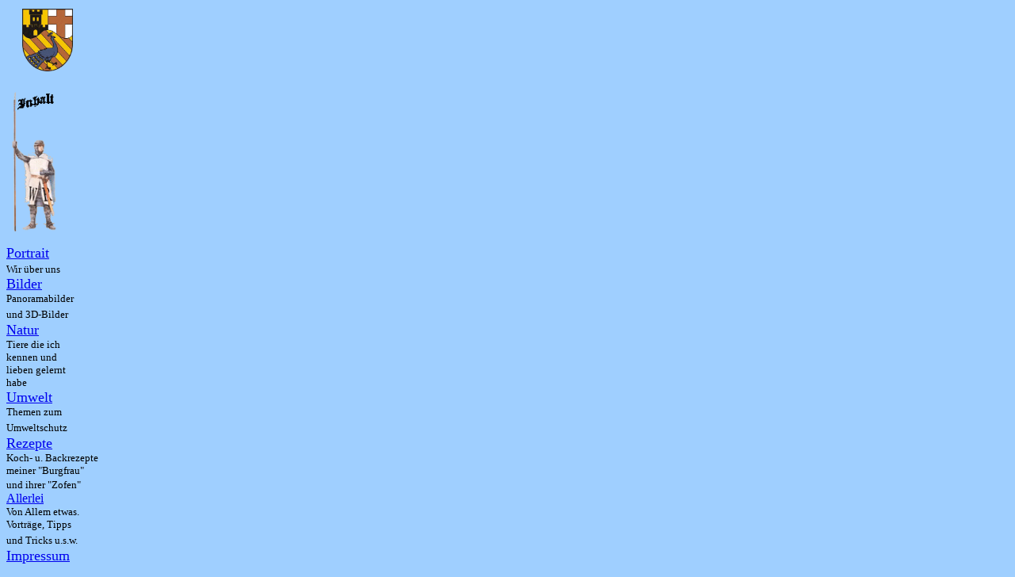

--- FILE ---
content_type: text/html
request_url: http://ritter-neuwied.de/inhalt-master.htm
body_size: 992
content:
<html>

<head>
<meta http-equiv="Content-Type" content="text/html; charset=windows-1252">
<meta name="GENERATOR" content="Microsoft FrontPage 6.0">
<meta name="ProgId" content="FrontPage.Editor.Document">
<title>Portrait Wir über uns Bilder Panoramabilder und 3D</title>
<base target="Hauptframe">
</head>

<body width="50" bgcolor="#9FCFFF">

<body bgcolor="[hintergrundfarbe]" style="
scrollbar-face-color:rgb(159,207,255);
scrollbar-highlight-color:rgb(159,207,255); 
scrollbar-shadow-color:rgb(159,207,255); 
scrollbar-3dlight-color:rgb(159,207,255); 
scrollbar-arrow-color:rgb(159,207,255); 
scrollbar-track-color:rgb(159,207,255); 
scrollbar-darkshadow-color:rgb(159,207,255);
scrollbar-track-color:rgb(159,207,255);">


<table border="0" width="104" id="table1">
	<tr>
		<td width="98" align="right" valign="top">
		<p align="center">
		<img border="0" src="index/wappen_neuwied.GIF" width="64" height="79"></td>
	</tr>
</table>
<p><img border="0" src="index/ritterspeer-inhalt.GIF" width="66" height="184">
                                   
</p>

<p>
<font face="Comic Sans MS" size="4">
<a target="_top" href="index/portrait.htm">Portrait</a><br>
                </font>
                                   
<span style="text-decoration: none; text-underline: none">
<font face="Comic Sans MS" size="2">Wir über uns</font></span><a target="_top" href="bilder/bilder.htm"><font face="Comic Sans MS" size="3"><br>
                </font>
                                   
<font face="Comic Sans MS" size="4">Bilder</font><font face="Comic Sans MS" size="3">
                </font>
                                   
                </a>
                <font face="Comic Sans MS" size="3">
                <br>
                </font>
                                   
<font face="Comic Sans MS" size="2">Panoramabilder <br>
und 3D-Bilder</font><font face="Comic Sans MS" size="1">&nbsp;</font><font face="Comic Sans MS" size="4"><a target="_top" href="natur/natur.htm"><br>
Natur
                </a><br>
                </font>
                                   
<font face="Comic Sans MS" size="2">Tiere
                die ich<br>
kennen und <br>
lieben gelernt<br>
habe</font><font face="Comic Sans MS" size="1"><br>
</font><font face="Comic Sans MS" size="4" >
<a target="Rechts unten" href="umweltschutz/umweltschutz.htm">Umwelt</a><br>
                </font>

<font face="Comic Sans MS" size="2">Themen
                zum<br>
Umweltschutz</font><span><font face="Comic Sans MS" size="4"><a target="_top" href="rezepte/rezepte.htm"><br>
Rezepte
              </a>
              <br>
              </font><font face="Comic Sans MS" size="2">Koch-
                u. Backrezepte<br>
meiner &quot;Burgfrau&quot;<br>
und ihrer &quot;Zofen&quot;</font></span><font face="Comic Sans MS" size="3"><a target="_top" href="allerlei/allerlei.htm"><br>
Allerlei</a>
            &nbsp;<br>
            </font><font face="Comic Sans MS" size="2">Von Allem etwas.<br>
Vorträge, Tipps <br>
und Tricks
u.s.w.</font><font face="Comic Sans MS" size="4"><a target="_top" href="index/impressum.htm"><br>
Impressum</a></font>
                                   
</p>

</body>

</html>
